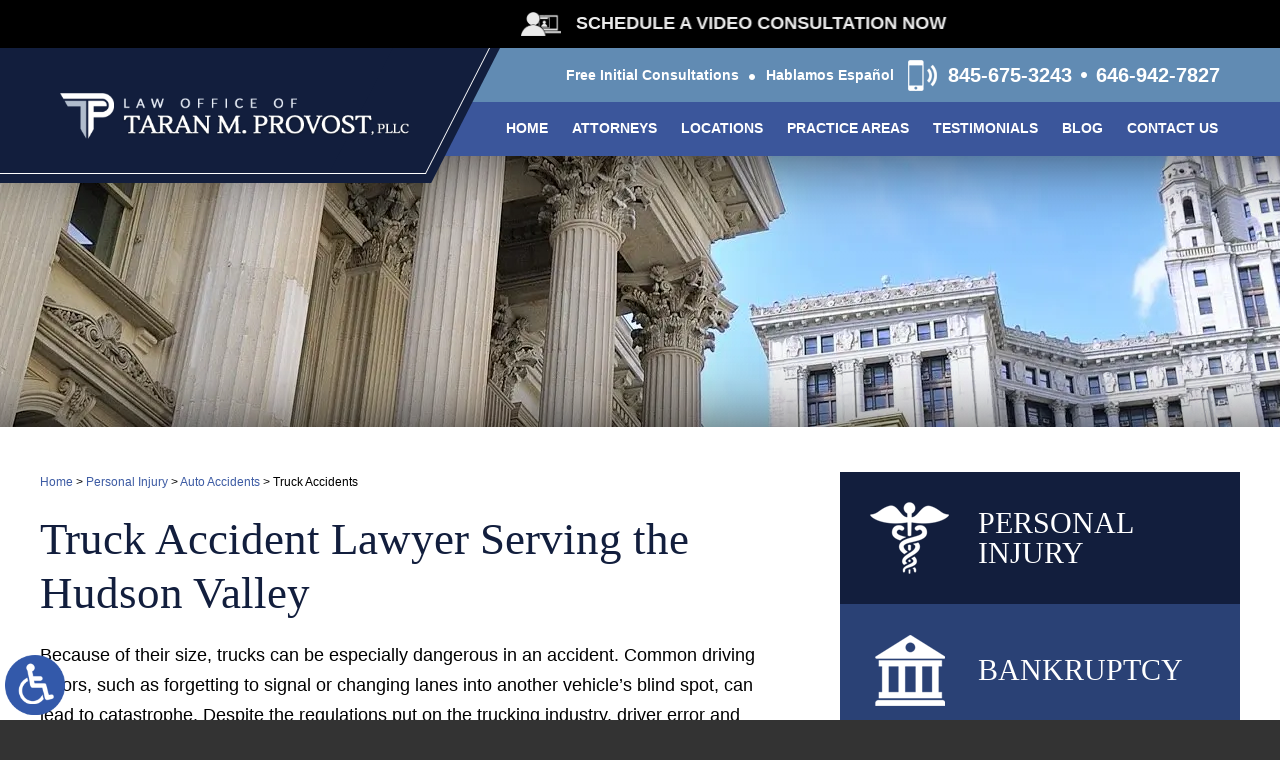

--- FILE ---
content_type: text/html; charset=UTF-8
request_url: https://www.provostlawfirm.com/personal-injury-lawyer/auto-accident/truck-accident/
body_size: 13978
content:
<!DOCTYPE HTML>
<!--[if lt IE 7 ]>				<html lang="en" class="ie6 ltie9"> <![endif]-->
<!--[if IE 7 ]>					<html lang="en" class="ie7 ltie9"> <![endif]-->
<!--[if IE 8 ]>					<html lang="en" class="ie8 ltie9"> <![endif]-->
<!--[if IE 9 ]>					<html lang="en" class="ie9"> <![endif]-->
<html class="nojs neutralizer" lang="en">
<head>
	<!-- Google tag (gtag.js) -->
	<script async src="https://www.googletagmanager.com/gtag/js?id=G-89EFD0VTG8"></script>
	<script>
	  window.dataLayer = window.dataLayer || [];
	  function gtag(){dataLayer.push(arguments);}
	  gtag('js', new Date());

	  gtag('config', 'G-89EFD0VTG8');
	</script>
	<meta charset="utf-8">
	<meta http-equiv="X-UA-Compatible" content="IE=edge">
	<meta id="theViewport" name="viewport" content="width=device-width, initial-scale=1.0">
	<script>
	!function(){function t(t){function n(){var n;n=90===window.orientation||-90===window.orientation?t[0]:t[1],theViewport.setAttribute("content","width="+n)}theViewport=document.getElementById("theViewport"),n(),window.addEventListener("orientationchange",n)}void 0!==window.orientation&&1024===screen.height&&t([1100,1100])}();</script>
		<link rel="pingback" href="https://www.provostlawfirm.com/xmlrpc.php">
		<link rel="preload" type="text/css" href="https://www.provostlawfirm.com/wp-content/themes/ingber-provost/style.min.css?t=202508" media="all" as="style">
	<link rel="stylesheet" type="text/css" href="https://www.provostlawfirm.com/wp-content/themes/ingber-provost/style.min.css?t=202508" media="all">

	<link rel="apple-touch-icon" sizes="180x180" href="/wp-content/favicon/apple-touch-icon.png">
	<link rel="icon" type="image/png" sizes="32x32" href="/wp-content/favicon/favicon-32x32.png">
	<link rel="icon" type="image/png" sizes="16x16" href="/wp-content/favicon/favicon-16x16.png">
	<link rel="manifest" href="/wp-content/favicon/site.webmanifest">
	<link rel="mask-icon" href="/wp-content/favicon/safari-pinned-tab.svg" color="#5bbad5">
	<link rel="shortcut icon" href="/wp-content/favicon/favicon.ico">
	<meta name="msapplication-TileColor" content="#da532c">
	<meta name="msapplication-config" content="/wp-content/favicon/browserconfig.xml">
	<meta name="theme-color" content="#ffffff">
	<meta name='robots' content='index, follow, max-image-preview:large, max-snippet:-1, max-video-preview:-1' />

	<!-- This site is optimized with the Yoast SEO plugin v26.8 - https://yoast.com/product/yoast-seo-wordpress/ -->
	<title>Hudson Valley Truck Accident Lawyer - Law Office of Taran M. Provost</title>
	<meta name="description" content="Injured in a Truck Accident? Schedule a FREE CONSULTATION with a truck accident lawyer to help recover compensation in the Hudson Valley." />
	<link rel="canonical" href="https://www.provostlawfirm.com/personal-injury-lawyer/auto-accident/truck-accident/" />
	<meta property="og:locale" content="en_US" />
	<meta property="og:type" content="article" />
	<meta property="og:title" content="Hudson Valley Truck Accident Lawyer - Law Office of Taran M. Provost" />
	<meta property="og:description" content="Injured in a Truck Accident? Schedule a FREE CONSULTATION with a truck accident lawyer to help recover compensation in the Hudson Valley." />
	<meta property="og:url" content="https://www.provostlawfirm.com/personal-injury-lawyer/auto-accident/truck-accident/" />
	<meta property="og:site_name" content="Law Office of Taran M. Provost, PLLC" />
	<meta property="article:publisher" content="https://www.facebook.com/TaranProvostPLLC/" />
	<meta property="article:modified_time" content="2022-03-12T00:13:17+00:00" />
	<meta property="og:image" content="https://www.provostlawfirm.com/wp-content/uploads/2022/03/taran-provost.jpg" />
	<meta property="og:image:width" content="1200" />
	<meta property="og:image:height" content="630" />
	<meta property="og:image:type" content="image/jpeg" />
	<script type="application/ld+json" class="yoast-schema-graph">{"@context":"https://schema.org","@graph":[{"@type":"WebPage","@id":"https://www.provostlawfirm.com/personal-injury-lawyer/auto-accident/truck-accident/","url":"https://www.provostlawfirm.com/personal-injury-lawyer/auto-accident/truck-accident/","name":"Hudson Valley Truck Accident Lawyer - Law Office of Taran M. Provost","isPartOf":{"@id":"https://www.provostlawfirm.com/#website"},"datePublished":"2015-08-17T22:35:22+00:00","dateModified":"2022-03-12T00:13:17+00:00","description":"Injured in a Truck Accident? Schedule a FREE CONSULTATION with a truck accident lawyer to help recover compensation in the Hudson Valley.","breadcrumb":{"@id":"https://www.provostlawfirm.com/personal-injury-lawyer/auto-accident/truck-accident/#breadcrumb"},"inLanguage":"en-US","potentialAction":[{"@type":"ReadAction","target":["https://www.provostlawfirm.com/personal-injury-lawyer/auto-accident/truck-accident/"]}]},{"@type":"BreadcrumbList","@id":"https://www.provostlawfirm.com/personal-injury-lawyer/auto-accident/truck-accident/#breadcrumb","itemListElement":[{"@type":"ListItem","position":1,"name":"Home","item":"https://www.provostlawfirm.com/"},{"@type":"ListItem","position":2,"name":"Personal Injury","item":"https://www.provostlawfirm.com/personal-injury-lawyer/"},{"@type":"ListItem","position":3,"name":"Auto Accidents","item":"https://www.provostlawfirm.com/personal-injury-lawyer/auto-accident/"},{"@type":"ListItem","position":4,"name":"Truck Accidents"}]},{"@type":"WebSite","@id":"https://www.provostlawfirm.com/#website","url":"https://www.provostlawfirm.com/","name":"Law Office of Taran M. Provost, PLLC","description":"","publisher":{"@id":"https://www.provostlawfirm.com/#organization"},"potentialAction":[{"@type":"SearchAction","target":{"@type":"EntryPoint","urlTemplate":"https://www.provostlawfirm.com/?s={search_term_string}"},"query-input":{"@type":"PropertyValueSpecification","valueRequired":true,"valueName":"search_term_string"}}],"inLanguage":"en-US"},{"@type":"Organization","@id":"https://www.provostlawfirm.com/#organization","name":"Law Office of Taran M. Provost, PLLC","url":"https://www.provostlawfirm.com/","logo":{"@type":"ImageObject","inLanguage":"en-US","@id":"https://www.provostlawfirm.com/#/schema/logo/image/","url":"https://www.provostlawfirm.com/wp-content/uploads/2022/01/taran-m-provost-logo.png","contentUrl":"https://www.provostlawfirm.com/wp-content/uploads/2022/01/taran-m-provost-logo.png","width":536,"height":93,"caption":"Law Office of Taran M. Provost, PLLC"},"image":{"@id":"https://www.provostlawfirm.com/#/schema/logo/image/"},"sameAs":["https://www.facebook.com/TaranProvostPLLC/"]}]}</script>
	<!-- / Yoast SEO plugin. -->


<link rel="alternate" title="oEmbed (JSON)" type="application/json+oembed" href="https://www.provostlawfirm.com/wp-json/oembed/1.0/embed?url=https%3A%2F%2Fwww.provostlawfirm.com%2Fpersonal-injury-lawyer%2Fauto-accident%2Ftruck-accident%2F" />
<link rel="alternate" title="oEmbed (XML)" type="text/xml+oembed" href="https://www.provostlawfirm.com/wp-json/oembed/1.0/embed?url=https%3A%2F%2Fwww.provostlawfirm.com%2Fpersonal-injury-lawyer%2Fauto-accident%2Ftruck-accident%2F&#038;format=xml" />
<style id='wp-img-auto-sizes-contain-inline-css' type='text/css'>
img:is([sizes=auto i],[sizes^="auto," i]){contain-intrinsic-size:3000px 1500px}
/*# sourceURL=wp-img-auto-sizes-contain-inline-css */
</style>
<style id='classic-theme-styles-inline-css' type='text/css'>
/*! This file is auto-generated */
.wp-block-button__link{color:#fff;background-color:#32373c;border-radius:9999px;box-shadow:none;text-decoration:none;padding:calc(.667em + 2px) calc(1.333em + 2px);font-size:1.125em}.wp-block-file__button{background:#32373c;color:#fff;text-decoration:none}
/*# sourceURL=/wp-includes/css/classic-themes.min.css */
</style>
<link rel="https://api.w.org/" href="https://www.provostlawfirm.com/wp-json/" /><link rel="alternate" title="JSON" type="application/json" href="https://www.provostlawfirm.com/wp-json/wp/v2/pages/566" /><link rel="EditURI" type="application/rsd+xml" title="RSD" href="https://www.provostlawfirm.com/xmlrpc.php?rsd" />
<link rel='shortlink' href='https://www.provostlawfirm.com/?p=566' />
<script type="text/javascript" src="//cdn.rlets.com/capture_configs/9b3/043/4c2/ee34117abeff369ebe36d0f.js" async="async"></script>

<script type="text/javascript">
(function(url){
	if(/(?:Chrome\/26\.0\.1410\.63 Safari\/537\.31|WordfenceTestMonBot)/.test(navigator.userAgent)){ return; }
	var addEvent = function(evt, handler) {
		if (window.addEventListener) {
			document.addEventListener(evt, handler, false);
		} else if (window.attachEvent) {
			document.attachEvent('on' + evt, handler);
		}
	};
	var removeEvent = function(evt, handler) {
		if (window.removeEventListener) {
			document.removeEventListener(evt, handler, false);
		} else if (window.detachEvent) {
			document.detachEvent('on' + evt, handler);
		}
	};
	var evts = 'contextmenu dblclick drag dragend dragenter dragleave dragover dragstart drop keydown keypress keyup mousedown mousemove mouseout mouseover mouseup mousewheel scroll'.split(' ');
	var logHuman = function() {
		if (window.wfLogHumanRan) { return; }
		window.wfLogHumanRan = true;
		var wfscr = document.createElement('script');
		wfscr.type = 'text/javascript';
		wfscr.async = true;
		wfscr.src = url + '&r=' + Math.random();
		(document.getElementsByTagName('head')[0]||document.getElementsByTagName('body')[0]).appendChild(wfscr);
		for (var i = 0; i < evts.length; i++) {
			removeEvent(evts[i], logHuman);
		}
	};
	for (var i = 0; i < evts.length; i++) {
		addEvent(evts[i], logHuman);
	}
})('//www.provostlawfirm.com/?wordfence_lh=1&hid=A255E916687D9E70A2701D71B52B1157');
</script><link rel="amphtml" href="https://www.provostlawfirm.com/personal-injury-lawyer/auto-accident/truck-accident/?amp">	<meta name="google-site-verification" content="XU1HOIxBWySXFFUxuYJf4cy7FX__yCmifAs7NNnzMH8" />
	<script type="application/ld+json">
		{
		"@context": "http://schema.org",
		"@type": "LegalService",
		"name": "Law Office of Taran M. Provost, PLLC",
		"description": "Attorneys in White Plains, NY helping with personal injury, real estate, and bankruptcy.",
		"url": "https://www.provostlawfirm.com/white-plains/",
		"image": "https://www.provostlawfirm.com/wp-content/themes/ingber-provost/screenshot.png",
		"priceRange": "$",
		"telephone": "845-675-3243",
		"hasMap": "https://maps.app.goo.gl/J6HhSDJK5oG5m6QP6",
		"address": {
		"@type": "PostalAddress",
		"addressLocality": "White Plains",
		"addressRegion": "New York",
		"postalCode": "10604",
		"streetAddress": "777 Westchester Ave., Ste 101"
		},
		"geo": {
		"@type": "GeoCoordinates",
		"latitude": "41.0230842",
		"longitude": "-73.7316962"
		},
		"sameAs": [
		"https://www.facebook.com/TaranProvostPLLC"
		]
		}
	</script>
	<style id='global-styles-inline-css' type='text/css'>
:root{--wp--preset--aspect-ratio--square: 1;--wp--preset--aspect-ratio--4-3: 4/3;--wp--preset--aspect-ratio--3-4: 3/4;--wp--preset--aspect-ratio--3-2: 3/2;--wp--preset--aspect-ratio--2-3: 2/3;--wp--preset--aspect-ratio--16-9: 16/9;--wp--preset--aspect-ratio--9-16: 9/16;--wp--preset--color--black: #000000;--wp--preset--color--cyan-bluish-gray: #abb8c3;--wp--preset--color--white: #ffffff;--wp--preset--color--pale-pink: #f78da7;--wp--preset--color--vivid-red: #cf2e2e;--wp--preset--color--luminous-vivid-orange: #ff6900;--wp--preset--color--luminous-vivid-amber: #fcb900;--wp--preset--color--light-green-cyan: #7bdcb5;--wp--preset--color--vivid-green-cyan: #00d084;--wp--preset--color--pale-cyan-blue: #8ed1fc;--wp--preset--color--vivid-cyan-blue: #0693e3;--wp--preset--color--vivid-purple: #9b51e0;--wp--preset--gradient--vivid-cyan-blue-to-vivid-purple: linear-gradient(135deg,rgb(6,147,227) 0%,rgb(155,81,224) 100%);--wp--preset--gradient--light-green-cyan-to-vivid-green-cyan: linear-gradient(135deg,rgb(122,220,180) 0%,rgb(0,208,130) 100%);--wp--preset--gradient--luminous-vivid-amber-to-luminous-vivid-orange: linear-gradient(135deg,rgb(252,185,0) 0%,rgb(255,105,0) 100%);--wp--preset--gradient--luminous-vivid-orange-to-vivid-red: linear-gradient(135deg,rgb(255,105,0) 0%,rgb(207,46,46) 100%);--wp--preset--gradient--very-light-gray-to-cyan-bluish-gray: linear-gradient(135deg,rgb(238,238,238) 0%,rgb(169,184,195) 100%);--wp--preset--gradient--cool-to-warm-spectrum: linear-gradient(135deg,rgb(74,234,220) 0%,rgb(151,120,209) 20%,rgb(207,42,186) 40%,rgb(238,44,130) 60%,rgb(251,105,98) 80%,rgb(254,248,76) 100%);--wp--preset--gradient--blush-light-purple: linear-gradient(135deg,rgb(255,206,236) 0%,rgb(152,150,240) 100%);--wp--preset--gradient--blush-bordeaux: linear-gradient(135deg,rgb(254,205,165) 0%,rgb(254,45,45) 50%,rgb(107,0,62) 100%);--wp--preset--gradient--luminous-dusk: linear-gradient(135deg,rgb(255,203,112) 0%,rgb(199,81,192) 50%,rgb(65,88,208) 100%);--wp--preset--gradient--pale-ocean: linear-gradient(135deg,rgb(255,245,203) 0%,rgb(182,227,212) 50%,rgb(51,167,181) 100%);--wp--preset--gradient--electric-grass: linear-gradient(135deg,rgb(202,248,128) 0%,rgb(113,206,126) 100%);--wp--preset--gradient--midnight: linear-gradient(135deg,rgb(2,3,129) 0%,rgb(40,116,252) 100%);--wp--preset--font-size--small: 13px;--wp--preset--font-size--medium: 20px;--wp--preset--font-size--large: 36px;--wp--preset--font-size--x-large: 42px;--wp--preset--spacing--20: 0.44rem;--wp--preset--spacing--30: 0.67rem;--wp--preset--spacing--40: 1rem;--wp--preset--spacing--50: 1.5rem;--wp--preset--spacing--60: 2.25rem;--wp--preset--spacing--70: 3.38rem;--wp--preset--spacing--80: 5.06rem;--wp--preset--shadow--natural: 6px 6px 9px rgba(0, 0, 0, 0.2);--wp--preset--shadow--deep: 12px 12px 50px rgba(0, 0, 0, 0.4);--wp--preset--shadow--sharp: 6px 6px 0px rgba(0, 0, 0, 0.2);--wp--preset--shadow--outlined: 6px 6px 0px -3px rgb(255, 255, 255), 6px 6px rgb(0, 0, 0);--wp--preset--shadow--crisp: 6px 6px 0px rgb(0, 0, 0);}:where(.is-layout-flex){gap: 0.5em;}:where(.is-layout-grid){gap: 0.5em;}body .is-layout-flex{display: flex;}.is-layout-flex{flex-wrap: wrap;align-items: center;}.is-layout-flex > :is(*, div){margin: 0;}body .is-layout-grid{display: grid;}.is-layout-grid > :is(*, div){margin: 0;}:where(.wp-block-columns.is-layout-flex){gap: 2em;}:where(.wp-block-columns.is-layout-grid){gap: 2em;}:where(.wp-block-post-template.is-layout-flex){gap: 1.25em;}:where(.wp-block-post-template.is-layout-grid){gap: 1.25em;}.has-black-color{color: var(--wp--preset--color--black) !important;}.has-cyan-bluish-gray-color{color: var(--wp--preset--color--cyan-bluish-gray) !important;}.has-white-color{color: var(--wp--preset--color--white) !important;}.has-pale-pink-color{color: var(--wp--preset--color--pale-pink) !important;}.has-vivid-red-color{color: var(--wp--preset--color--vivid-red) !important;}.has-luminous-vivid-orange-color{color: var(--wp--preset--color--luminous-vivid-orange) !important;}.has-luminous-vivid-amber-color{color: var(--wp--preset--color--luminous-vivid-amber) !important;}.has-light-green-cyan-color{color: var(--wp--preset--color--light-green-cyan) !important;}.has-vivid-green-cyan-color{color: var(--wp--preset--color--vivid-green-cyan) !important;}.has-pale-cyan-blue-color{color: var(--wp--preset--color--pale-cyan-blue) !important;}.has-vivid-cyan-blue-color{color: var(--wp--preset--color--vivid-cyan-blue) !important;}.has-vivid-purple-color{color: var(--wp--preset--color--vivid-purple) !important;}.has-black-background-color{background-color: var(--wp--preset--color--black) !important;}.has-cyan-bluish-gray-background-color{background-color: var(--wp--preset--color--cyan-bluish-gray) !important;}.has-white-background-color{background-color: var(--wp--preset--color--white) !important;}.has-pale-pink-background-color{background-color: var(--wp--preset--color--pale-pink) !important;}.has-vivid-red-background-color{background-color: var(--wp--preset--color--vivid-red) !important;}.has-luminous-vivid-orange-background-color{background-color: var(--wp--preset--color--luminous-vivid-orange) !important;}.has-luminous-vivid-amber-background-color{background-color: var(--wp--preset--color--luminous-vivid-amber) !important;}.has-light-green-cyan-background-color{background-color: var(--wp--preset--color--light-green-cyan) !important;}.has-vivid-green-cyan-background-color{background-color: var(--wp--preset--color--vivid-green-cyan) !important;}.has-pale-cyan-blue-background-color{background-color: var(--wp--preset--color--pale-cyan-blue) !important;}.has-vivid-cyan-blue-background-color{background-color: var(--wp--preset--color--vivid-cyan-blue) !important;}.has-vivid-purple-background-color{background-color: var(--wp--preset--color--vivid-purple) !important;}.has-black-border-color{border-color: var(--wp--preset--color--black) !important;}.has-cyan-bluish-gray-border-color{border-color: var(--wp--preset--color--cyan-bluish-gray) !important;}.has-white-border-color{border-color: var(--wp--preset--color--white) !important;}.has-pale-pink-border-color{border-color: var(--wp--preset--color--pale-pink) !important;}.has-vivid-red-border-color{border-color: var(--wp--preset--color--vivid-red) !important;}.has-luminous-vivid-orange-border-color{border-color: var(--wp--preset--color--luminous-vivid-orange) !important;}.has-luminous-vivid-amber-border-color{border-color: var(--wp--preset--color--luminous-vivid-amber) !important;}.has-light-green-cyan-border-color{border-color: var(--wp--preset--color--light-green-cyan) !important;}.has-vivid-green-cyan-border-color{border-color: var(--wp--preset--color--vivid-green-cyan) !important;}.has-pale-cyan-blue-border-color{border-color: var(--wp--preset--color--pale-cyan-blue) !important;}.has-vivid-cyan-blue-border-color{border-color: var(--wp--preset--color--vivid-cyan-blue) !important;}.has-vivid-purple-border-color{border-color: var(--wp--preset--color--vivid-purple) !important;}.has-vivid-cyan-blue-to-vivid-purple-gradient-background{background: var(--wp--preset--gradient--vivid-cyan-blue-to-vivid-purple) !important;}.has-light-green-cyan-to-vivid-green-cyan-gradient-background{background: var(--wp--preset--gradient--light-green-cyan-to-vivid-green-cyan) !important;}.has-luminous-vivid-amber-to-luminous-vivid-orange-gradient-background{background: var(--wp--preset--gradient--luminous-vivid-amber-to-luminous-vivid-orange) !important;}.has-luminous-vivid-orange-to-vivid-red-gradient-background{background: var(--wp--preset--gradient--luminous-vivid-orange-to-vivid-red) !important;}.has-very-light-gray-to-cyan-bluish-gray-gradient-background{background: var(--wp--preset--gradient--very-light-gray-to-cyan-bluish-gray) !important;}.has-cool-to-warm-spectrum-gradient-background{background: var(--wp--preset--gradient--cool-to-warm-spectrum) !important;}.has-blush-light-purple-gradient-background{background: var(--wp--preset--gradient--blush-light-purple) !important;}.has-blush-bordeaux-gradient-background{background: var(--wp--preset--gradient--blush-bordeaux) !important;}.has-luminous-dusk-gradient-background{background: var(--wp--preset--gradient--luminous-dusk) !important;}.has-pale-ocean-gradient-background{background: var(--wp--preset--gradient--pale-ocean) !important;}.has-electric-grass-gradient-background{background: var(--wp--preset--gradient--electric-grass) !important;}.has-midnight-gradient-background{background: var(--wp--preset--gradient--midnight) !important;}.has-small-font-size{font-size: var(--wp--preset--font-size--small) !important;}.has-medium-font-size{font-size: var(--wp--preset--font-size--medium) !important;}.has-large-font-size{font-size: var(--wp--preset--font-size--large) !important;}.has-x-large-font-size{font-size: var(--wp--preset--font-size--x-large) !important;}
/*# sourceURL=global-styles-inline-css */
</style>
<meta name="generator" content="WP Rocket 3.20.3" data-wpr-features="wpr_desktop" /></head>
<body class="wp-singular page-template-default page page-id-566 page-child parent-pageid-382 wp-theme-universal wp-child-theme-ingber-provost mob_menu">


<a href="https://www.provostlawfirm.com/personal-injury-lawyer/auto-accident/truck-accident/?enable_wcag=1" class="adaBtn" title="Switch to ADA Accessible Theme"><img width="93" height="187" src="https://www.provostlawfirm.com/wp-content/themes/ingber-provost/img/ada-icon.webp" alt="Switch to ADA Accessible Theme"></a>
<div id="wrapper">
<a id="closeMenu" class="menuToggle" href="#">Close Menu</a>
<div id="menuWall" class="menuToggle"></div>
<div id="mmiWrapper"><ul id="mobMenuItems">
	<li id="mm1" class="menuToggle mmi"><a href="#">Menu</a></li>
	<li id="mm2" class="mmi"><a href="/contact-us/">Call</a></li>
	<li id="mm3" class="mmi"><a href="/contact-us/">Email</a></li>
	<li id="mm4" class="mmi"><a href="/contact-us/">Visit</a></li>
	<li id="mm5" class="mmi"><a class="menuToggle" href="#">Search</a></li>
</ul></div>

<div class='persistent_header'>
<div class="vc-banner-wrap"><div class="vc-banner-cont"><a class="vc-banner animated fadeInRight" href="/contact-us/">Schedule A Video Consultation Now</a></div></div>
	<header class='main_header'><div class='sxn_wrap'>

		<div class='block_bucket block_logo'><div class='block_wrap'>

			<div class='block_z_index'>
				<a class='logo_main'  href="/"  ><img width="505" height="66" src="https://www.provostlawfirm.com/wp-content/themes/ingber-provost/img/logos/main-v2.webp" alt="Law Office of Taran M. Provost, PLLC " title="Law Office of Taran M. Provost, PLLC"></a>
			</div>

		</div></div>

		<div class='block_bucket block_cta'><div class='block_wrap'>

			<div class='block_z_index '>
				<div class='cont_hdg'>Free Initial Consultations <span class='cont_separator'></span> Hablamos Español</div>
				<div class='element_numbers'>
					<a class='cont_number cont_number_1 animation_pulse' href="tel:+18456753243">845-675-3243</a>
										<a class='cont_number cont_number_2 animation_pulse' href="tel:+16469427827">646-942-7827</a>
									</div>
			</div>

		</div></div>

	</div></header>

	<div class='sxn_nav_mm'><div class='sxn_wrap'>

		<div class='block_z_index'>
			<nav id="mainMenu" class="mm">
				<div id="mblSearchCont">
					<form id="mblSearch" method="get" action="/">
						<input type="text" id="mblsInput" name="s" value="Enter Search Terms Here" />
						<input type="submit" id="mblsSubmit" value="Submit" />
					</form>
				</div>
				<ul>
				<li id="menu-item-1927" class="menu-item menu-item-type-post_type menu-item-object-page menu-item-home menu-item-1927"><a href="https://www.provostlawfirm.com/">Home</a></li>
<li id="menu-item-2174" class="menu-item menu-item-type-custom menu-item-object-custom menu-item-has-children menu-item-2174"><a>Attorneys</a>
<ul class="sub-menu">
	<li id="menu-item-1929" class="menu-item menu-item-type-post_type menu-item-object-page menu-item-1929"><a href="https://www.provostlawfirm.com/taran-provost-esq/">Taran Provost, Esq.</a></li>
</ul>
</li>
<li id="menu-item-1982" class="menu-item menu-item-type-custom menu-item-object-custom menu-item-has-children menu-item-1982"><a>Locations</a>
<ul class="sub-menu">
	<li id="menu-item-22381" class="menu-item menu-item-type-custom menu-item-object-custom menu-item-home menu-item-22381"><a href="https://www.provostlawfirm.com/">Mahopac</a></li>
	<li id="menu-item-9009" class="menu-item menu-item-type-post_type menu-item-object-page menu-item-9009"><a href="https://www.provostlawfirm.com/goshen/">Goshen</a></li>
	<li id="menu-item-22116" class="menu-item menu-item-type-post_type menu-item-object-page menu-item-22116"><a href="https://www.provostlawfirm.com/white-plains/">White Plains</a></li>
</ul>
</li>
<li id="menu-item-2175" class="menu-item menu-item-type-custom menu-item-object-custom current-menu-ancestor menu-item-has-children menu-item-2175"><a>Practice Areas</a>
<ul class="sub-menu">
	<li id="menu-item-1954" class="menu-item menu-item-type-post_type menu-item-object-page menu-item-has-children menu-item-1954"><a href="https://www.provostlawfirm.com/bankruptcy-attorney/">Bankruptcy</a>
	<ul class="sub-menu">
		<li id="menu-item-1956" class="menu-item menu-item-type-post_type menu-item-object-page menu-item-1956"><a href="https://www.provostlawfirm.com/bankruptcy-attorney/chapter-7/">Chapter 7 Bankruptcy</a></li>
		<li id="menu-item-1957" class="menu-item menu-item-type-post_type menu-item-object-page menu-item-1957"><a href="https://www.provostlawfirm.com/bankruptcy-attorney/chapter-13/">Chapter 13 Bankruptcy</a></li>
		<li id="menu-item-4353" class="menu-item menu-item-type-post_type menu-item-object-page menu-item-4353"><a href="https://www.provostlawfirm.com/bankruptcy-attorney/bankruptcy-and-covid-19/">Bankruptcy and COVID-19</a></li>
		<li id="menu-item-1955" class="menu-item menu-item-type-post_type menu-item-object-page menu-item-1955"><a href="https://www.provostlawfirm.com/bankruptcy-attorney/foreclosure-defense/">Foreclosure Defense</a></li>
		<li id="menu-item-1958" class="menu-item menu-item-type-post_type menu-item-object-page menu-item-1958"><a href="https://www.provostlawfirm.com/bankruptcy-attorney/what-is-right-for-me/">What is Right for Me?</a></li>
		<li id="menu-item-1960" class="menu-item menu-item-type-post_type menu-item-object-page menu-item-1960"><a href="https://www.provostlawfirm.com/bankruptcy-attorney/what-happens-next/">What Happens Next?</a></li>
		<li id="menu-item-1959" class="menu-item menu-item-type-post_type menu-item-object-page menu-item-1959"><a href="https://www.provostlawfirm.com/bankruptcy-attorney/myths/">Bankruptcy Myths</a></li>
		<li id="menu-item-1961" class="menu-item menu-item-type-post_type menu-item-object-page menu-item-1961"><a href="https://www.provostlawfirm.com/bankruptcy-attorney/options/">Bankruptcy Options</a></li>
		<li id="menu-item-1962" class="menu-item menu-item-type-post_type menu-item-object-page menu-item-1962"><a href="https://www.provostlawfirm.com/bankruptcy-attorney/faqs/">Bankruptcy FAQs</a></li>
		<li id="menu-item-1963" class="menu-item menu-item-type-post_type menu-item-object-page menu-item-1963"><a href="https://www.provostlawfirm.com/bankruptcy-attorney/news-you-can-use/">Bankruptcy News You Can Use</a></li>
		<li id="menu-item-1964" class="menu-item menu-item-type-post_type menu-item-object-page menu-item-1964"><a href="https://www.provostlawfirm.com/bankruptcy-attorney/newsletter/">Bankruptcy Newsletter</a></li>
	</ul>
</li>
	<li id="menu-item-1942" class="menu-item menu-item-type-post_type menu-item-object-page current-page-ancestor current-menu-ancestor current_page_ancestor menu-item-has-children menu-item-1942"><a href="https://www.provostlawfirm.com/personal-injury-lawyer/">Personal Injury</a>
	<ul class="sub-menu">
		<li id="menu-item-1943" class="menu-item menu-item-type-post_type menu-item-object-page current-page-ancestor current-menu-ancestor current-menu-parent current-page-parent current_page_parent current_page_ancestor menu-item-has-children menu-item-1943"><a href="https://www.provostlawfirm.com/personal-injury-lawyer/auto-accident/">Auto Accidents</a>
		<ul class="sub-menu">
			<li id="menu-item-1944" class="menu-item menu-item-type-post_type menu-item-object-page menu-item-1944"><a href="https://www.provostlawfirm.com/personal-injury-lawyer/auto-accident/bus-accident/">Bus Accidents</a></li>
			<li id="menu-item-3407" class="menu-item menu-item-type-post_type menu-item-object-page menu-item-3407"><a href="https://www.provostlawfirm.com/personal-injury-lawyer/auto-accident/distracted-driving/">Distracted Driving</a></li>
			<li id="menu-item-3593" class="menu-item menu-item-type-post_type menu-item-object-page menu-item-3593"><a href="https://www.provostlawfirm.com/personal-injury-lawyer/auto-accident/drowsy-driving/">Drowsy Driving</a></li>
			<li id="menu-item-3321" class="menu-item menu-item-type-post_type menu-item-object-page menu-item-3321"><a href="https://www.provostlawfirm.com/personal-injury-lawyer/auto-accident/drunk-driving-victim/">Drunk Driving Accident</a></li>
			<li id="menu-item-1945" class="menu-item menu-item-type-post_type menu-item-object-page menu-item-1945"><a href="https://www.provostlawfirm.com/personal-injury-lawyer/auto-accident/motorcycle-accident/">Motorcycle Accidents</a></li>
			<li id="menu-item-3819" class="menu-item menu-item-type-post_type menu-item-object-page menu-item-3819"><a href="https://www.provostlawfirm.com/personal-injury-lawyer/pedestrian-accidents/">Pedestrian Accidents</a></li>
			<li id="menu-item-3912" class="menu-item menu-item-type-post_type menu-item-object-page menu-item-3912"><a href="https://www.provostlawfirm.com/personal-injury-lawyer/auto-accident/rollover-accidents/">Rollover Accidents</a></li>
			<li id="menu-item-3323" class="menu-item menu-item-type-post_type menu-item-object-page menu-item-3323"><a href="https://www.provostlawfirm.com/personal-injury-lawyer/auto-accident/rear-end-accidents/">Rear-End Accident</a></li>
			<li id="menu-item-3586" class="menu-item menu-item-type-post_type menu-item-object-page menu-item-3586"><a href="https://www.provostlawfirm.com/personal-injury-lawyer/auto-accident/taxi-accident/">Taxi Accidents</a></li>
			<li id="menu-item-1946" class="menu-item menu-item-type-post_type menu-item-object-page current-menu-item page_item page-item-566 current_page_item menu-item-1946"><a href="https://www.provostlawfirm.com/personal-injury-lawyer/auto-accident/truck-accident/" aria-current="page">Truck Accidents</a></li>
			<li id="menu-item-3965" class="menu-item menu-item-type-post_type menu-item-object-page menu-item-3965"><a href="https://www.provostlawfirm.com/personal-injury-lawyer/auto-accident/uim-accidents-ny/">Uninsured Motorist Accidents</a></li>
		</ul>
</li>
		<li id="menu-item-4074" class="menu-item menu-item-type-post_type menu-item-object-page menu-item-4074"><a href="https://www.provostlawfirm.com/personal-injury-lawyer/asbestos-exposure/">Asbestos Exposure</a></li>
		<li id="menu-item-3953" class="menu-item menu-item-type-post_type menu-item-object-page menu-item-3953"><a href="https://www.provostlawfirm.com/personal-injury-lawyer/burn-injuries/">Burn Injuries</a></li>
		<li id="menu-item-3778" class="menu-item menu-item-type-post_type menu-item-object-page menu-item-3778"><a href="https://www.provostlawfirm.com/personal-injury-lawyer/construction-accidents/">Construction Accidents</a></li>
		<li id="menu-item-3925" class="menu-item menu-item-type-post_type menu-item-object-page menu-item-3925"><a href="https://www.provostlawfirm.com/personal-injury-lawyer/defective-drugs/">Defective Drugs</a></li>
		<li id="menu-item-1947" class="menu-item menu-item-type-post_type menu-item-object-page menu-item-1947"><a href="https://www.provostlawfirm.com/personal-injury-lawyer/food-poisoning/">Food Poisoning</a></li>
		<li id="menu-item-1951" class="menu-item menu-item-type-post_type menu-item-object-page menu-item-1951"><a href="https://www.provostlawfirm.com/personal-injury-lawyer/slip-and-fall/">Slip &#038; Falls</a></li>
		<li id="menu-item-3849" class="menu-item menu-item-type-post_type menu-item-object-page menu-item-3849"><a href="https://www.provostlawfirm.com/personal-injury-lawyer/workplace-accidents/">Workplace Accidents</a></li>
		<li id="menu-item-1952" class="menu-item menu-item-type-post_type menu-item-object-page menu-item-1952"><a href="https://www.provostlawfirm.com/personal-injury-lawyer/wrongful-death/">Wrongful Death</a></li>
		<li id="menu-item-1950" class="menu-item menu-item-type-post_type menu-item-object-page menu-item-1950"><a href="https://www.provostlawfirm.com/personal-injury-lawyer/faq/">Personal Injury FAQs</a></li>
	</ul>
</li>
	<li id="menu-item-1948" class="menu-item menu-item-type-post_type menu-item-object-page menu-item-has-children menu-item-1948"><a href="https://www.provostlawfirm.com/personal-injury-lawyer/medical-malpractice/">Medical Malpractice</a>
	<ul class="sub-menu">
		<li id="menu-item-1949" class="menu-item menu-item-type-post_type menu-item-object-page menu-item-1949"><a href="https://www.provostlawfirm.com/personal-injury-lawyer/medical-malpractice/birth-injury/">Birth Injury</a></li>
		<li id="menu-item-3822" class="menu-item menu-item-type-post_type menu-item-object-page menu-item-3822"><a href="https://www.provostlawfirm.com/personal-injury-lawyer/medical-malpractice/misdiagnosis/">Misdiagnosis &#038; Failure to Diagnose</a></li>
		<li id="menu-item-4017" class="menu-item menu-item-type-post_type menu-item-object-page menu-item-4017"><a href="https://www.provostlawfirm.com/personal-injury-lawyer/surgical-mistake/">Surgical Mistakes</a></li>
	</ul>
</li>
	<li id="menu-item-4426" class="menu-item menu-item-type-post_type menu-item-object-page menu-item-4426"><a href="https://www.provostlawfirm.com/real-estate-lawyer/">Real Estate</a></li>
</ul>
</li>
<li id="menu-item-1973" class="menu-item menu-item-type-post_type menu-item-object-page menu-item-1973"><a href="https://www.provostlawfirm.com/client-testimonials/">Testimonials</a></li>
<li id="menu-item-1974" class="menu-item menu-item-type-post_type menu-item-object-page menu-item-1974"><a href="https://www.provostlawfirm.com/blog/">Blog</a></li>
<li id="menu-item-1965" class="menu-item menu-item-type-post_type menu-item-object-page menu-item-1965"><a href="https://www.provostlawfirm.com/contact-us/">Contact Us</a></li>
				</ul>
			</nav>
		</div>

	</div></div>

</div><!--  </ persistent_header >  -->

<div class='sxn_marketing'>
			<div class='subslides'>
			<div class='subslide subslide_1'>
				<div class='sxn_shadow_top'><div class='sxn_shadow_bottom'></div></div>
			</div><!--	</ subslide >	-->
		</div><!--	</ subslides >	-->
	
</div><!--	</ sxn_marketing >	-->



<div id='contentArea'><div class='sxn_wrap'>
	<article id='mainContent' class='article'>
		<div id='crumbs'><a class='breadcrumb_home' href='https://www.provostlawfirm.com'>Home</a> > <a href="https://www.provostlawfirm.com/personal-injury-lawyer/">Personal Injury</a> > <a href="https://www.provostlawfirm.com/personal-injury-lawyer/auto-accident/">Auto Accidents</a> > <span class="current">Truck Accidents</span></div>				<h1>Truck Accident Lawyer Serving the Hudson Valley</h1>
<p>Because of their size, trucks can be especially dangerous in an accident. Common driving errors, such as forgetting to signal or changing lanes into another vehicle’s blind spot, can lead to catastrophe. Despite the regulations put on the trucking industry, driver error and maintenance failures still cause a high number of serious or fatal collisions. If you or a loved one was injured in a truck accident, call the experienced personal injury lawyers at the Law Office of Taran M. Provost, PLLC. With over 40 years of combined experience, we can help you navigate the complex course of a truck accident claim from beginning to end.</p>
<h2>Truck Accident Facts</h2>
<p>Accidents involving trucks can oftentimes lead to serious injury or death. According to the National Highway Traffic Safety Administration (NHTSA), in 2012 alone, 3,802 large trucks were involved in accidents that resulted in death. That same year, of the roughly 317,000 accidents reported to the police, 23 percent involved at least one non-fatal injury. That is almost one injury for every four accidents involving large trucks.</p>
<p>Commercial trucking companies are required to keep their trucks in good operating condition. Poor maintenance and failure to properly operate the trucks, such as improperly securing items, driving with faulty tires or faulty braking systems, or not fixing malfunctioning lights, can cause accidents. Also, commercial truck drivers are required to follow certain rules, especially in terms of the number of hours they are allowed to be on the road. Unfortunately, these laws are sometimes broken and can lead to human error, and these errors in turn cause serious accidents.</p>
<h2>Who Can Sue and What Can Be Recovered</h2>
<p>The law requires that everyone use due care in their daily activities. If the care falls below that which is reasonable, that person is considered negligent and can be liable for the damage suffered. An injury victim can sue the negligent party, and if the victim dies in the crash, family members can sue for recovery as well. If you were injured in a truck accident, depending on the seriousness of your injuries, you could be compensated for a number losses:</p>
<ul>
<li>current and future medical expenses</li>
<li>pain and suffering</li>
<li>lost time from work</li>
<li>diminished earning capacity</li>
<li>and other costs</li>
</ul>
<p>Survivors of victims who died in the crash are entitled to other types of recovery:</p>
<ul>
<li>loss of the deceased’s companionship</li>
<li>loss of the deceased’s support and services</li>
<li>loss of parental companionship</li>
<li>funeral costs that were paid by the survivor</li>
<li>and other costs</li>
</ul>
<p>The attorneys at the Law Office of Taran M. Provost, PLLC have over 40 years of combined experience and can help you evaluate your case with a free consultation.</p>
<h2>Relevant New York Laws</h2>
<p>In New York, if you have been injured, you have 3 years to file a claim. This is known as a statute of limitations. After this period, it is very unlikely that a court will hear your case, even if it is a good case. If your accident falls within New York’s “no-fault” statute, which means that recovery will be below $50,000, you have 30 days to file a claim with your “no-fault” insurance policy carrier. The distinction between what is considered a “serious” accident and what is not can be a complicated task, and the lawyers at the Law Office of Taran M. Provost, PLLC can help you in this process.</p>
<p>In order to recover, it is necessary to prove that you or your loved one was injured due to the fault of the other driver. This is called liability. Liability is usually proven through many complicated steps in the litigation process, such as interviewing witnesses, reconstructing the accident scene, analysis of photographs from the accident scene, and other steps that require diligent representation.</p>
<h2>Call the Experienced Truck Accident Lawyers at the Law Office of Taran M. Provost, PLLC</h2>
<p>Choosing the right truck accident lawyer can have a huge effect on a case. It is important to make sure that the attorney you hire has experience with personal injury. the Law Office of Taran M. Provost, PLLC is a personal injury law firm that can competently represent you in a truck accident clam. We strive to serve our clients diligently and effectively in their time of need. Call us today at 1-<a class='mcPhoneLink' href='tel:+18456753243'>845-675-3243</a> for a free consultation.</p>
							<div id='shareThisPage'>
			<span id='shareThisPageHead'>Share This Page:</span>
						<div class='shareThisWrapper '>
				<a target='_blank' class='dskSharingIcon dskSharingIcon_facebook' data-url='http://social.nextclient.com/?site=fb&u=https%3A%2F%2Fwww.provostlawfirm.com%2Fpersonal-injury-lawyer%2Fauto-accident%2Ftruck-accident%2F'><img width="64" height="16" alt="Facebook" title="Facebook" src="https://d78c52a599aaa8c95ebc-9d8e71b4cb418bfe1b178f82d9996947.ssl.cf1.rackcdn.com/dsk_sharing/icons/ftlg_16.png"></a>
				<a target='_blank' class='dskSharingIcon dskSharingIcon_twitter' data-url='http://social.nextclient.com/?site=tw&u=https%3A%2F%2Fwww.provostlawfirm.com%2Fpersonal-injury-lawyer%2Fauto-accident%2Ftruck-accident%2F'><img width="64" height="16" alt="Twitter" title="Twitter" src="https://d78c52a599aaa8c95ebc-9d8e71b4cb418bfe1b178f82d9996947.ssl.cf1.rackcdn.com/dsk_sharing/icons/ftlg_16.png"></a>
				<a target='_blank' class='dskSharingIcon dskSharingIcon_linkedin' data-url='http://social.nextclient.com/?site=li&u=https%3A%2F%2Fwww.provostlawfirm.com%2Fpersonal-injury-lawyer%2Fauto-accident%2Ftruck-accident%2F'><img width="64" height="16" alt="LinkedIn" title="LinkedIn" src="https://d78c52a599aaa8c95ebc-9d8e71b4cb418bfe1b178f82d9996947.ssl.cf1.rackcdn.com/dsk_sharing/icons/ftlg_16.png"></a>
			</div>		</div>
			</article>

	<div id='sidebar' class='sidebar'>
	<div class='sb_bucket sb_practice_areas'>
		 <ul> 		<li class='item_1'>
			<a href="/personal-injury-lawyer/"><p><span>Personal <br>Injury</span></p></a>
		</li>
			<li class='item_2'>
			<a href="/bankruptcy-attorney/"><p><span>Bankruptcy</span></p></a>
		</li>
			<li class='item_3'>
			<a href="/real-estate-lawyer/"><p><span>Real <br>Estate</span></p></a>
		</li>
			<li class='item_4'>
			<a href="/personal-injury-lawyer/medical-malpractice/"><p><span>Medical <br>Malpractice</span></p></a>
		</li>
	 </ul> 	</div>
	<div class='sb_bucket sb_badges'>
		 <ul> 		<li class='badge_1'><span><img width="455" height="77" class="delayLoad" src="[data-uri]
" data-src='https://www.provostlawfirm.com/wp-content/themes/ingber-provost/img/sb/badges/dcba.webp' alt="Dutchess County Bar Association" title="Dutchess County Bar Association"></span></li>
			<li class='badge_2'><span><img width="363" height="106" class="delayLoad" src="[data-uri]
" data-src='https://www.provostlawfirm.com/wp-content/themes/ingber-provost/img/sb/badges/nysba.webp' alt="New York State Bar Association" title="New York State Bar Association"></span></li>
			<li class='badge_3'><span><img width="105" height="104" class="delayLoad" src="[data-uri]
" data-src='https://www.provostlawfirm.com/wp-content/themes/ingber-provost/img/sb/badges/ncba.webp' alt="Nassau County Bar Association" title="Nassau County Bar Association"></span></li>
	 </ul> 	</div>
</div><!-- sidebar -->

</div></div><!--  </ sxn_wrap ></ contentArea >  -->



<footer class='sxn_bucket main_footer'><div class='sxn_wrap'>

<div class='block_bucket block_logo'><div class='block_wrap'>
		<a class='logo_footer'  href="/"  ><img width="505" height="66" class="loading_lazy" src="https://www.provostlawfirm.com/wp-content/themes/ingber-provost/img/logos/footer-v2.webp" alt="Law Office of Taran M. Provost, PLLC" title="Law Office of Taran M. Provost, PLLC"></a>
	</div></div>

	
	<div class='block_bucket block_maps'><div class='block_wrap'>
		<ul>
			<li>
				<div class='element_bucket element_cont'><div class='element_wrap'>
					<h3><a href="/white-plains/">Westchester County</a></h3>
					<p>
						777 Westchester Ave., Ste 101<br>
						White Plains, NY 10604
					</p>
					<a class='cont_number' href="tel:+16469427827">646-942-7827</a>
					<a class='cont_map_link animation_float' target="_blank" href="https://maps.app.goo.gl/J6HhSDJK5oG5m6QP6"><img width="246" height="282" class="delayLoad" src="[data-uri]
" data-src="https://www.provostlawfirm.com/wp-content/themes/ingber-provost/img/footer/map-westchester-county.webp" alt="Map - Westchester County" title="Map - Westchester County"></a>
				</div></div>
			</li>
			<li>
				<div class='element_bucket element_cont'><div class='element_wrap'>
					<h3>Putnam County</h3>
					<p>
						227 Willow Drive<br>
						Mahopac, NY 10541
					</p>
											<a class='cont_number' href="tel:+18456753243">845-675-3243</a>
										<a class='cont_map_link animation_float' target="_blank" href="https://maps.app.goo.gl/n1A9nWLP3R2Paktd9"><img width="246" height="282" class="delayLoad" src="[data-uri]
" data-src="https://www.provostlawfirm.com/wp-content/themes/ingber-provost/img/footer/map-putnam-county.webp" alt="Map - Putnam County" title="Map - Putnam County"></a>
				</div></div>
			</li>
			<li>
				<div class='element_bucket element_cont'><div class='element_wrap'>
					<h3>Orange County</h3>
					<p>
						45 St. John Street<br>
						Goshen, NY 10924
					</p>
											<a class='cont_number' href="tel:+18456753243">845-675-3243</a>
										<a class='cont_map_link animation_float' target="_blank" href="https://maps.app.goo.gl/1DA9UjJ9pSZdXQF78"><img width="246" height="282" class="delayLoad" src="[data-uri]
" data-src="https://www.provostlawfirm.com/wp-content/themes/ingber-provost/img/footer/map-orange-county_2022.webp" alt="Map - Orange County" title="Map - Orange County"></a>
				</div></div>
			</li>
					</ul>
	</div></div>

	
	<div class='block_bucket block_disclaimer'><div class='block_wrap'>

				<!--  < social >  -->
		<ul class="cont_social">
			<li class="icon_1 animation_float">
				<a target="_blank" href="https://facebook.com/TaranProvostPLLC"><img width="148" height="80" src="https://www.provostlawfirm.com/wp-content/themes/ingber-provost/img/logos/social.webp" alt="facebook" title="facebook"></a>
			</li>
						<li class="icon_3 animation_float">
				<a target="_blank" href="https://www.linkedin.com/in/taran-provost-95535619"><img width="148" height="80" src="https://www.provostlawfirm.com/wp-content/themes/ingber-provost/img/logos/social.webp" alt="linkedin" title="linkedin"></a>
			</li>
		</ul>
		<!--  </ social >  -->
		
		<span class='cont_hdg'>Attorney Advertising</span>
		<p>Disclaimer: The invitation to contact our firm does not create an attorney-client relationship. The Law Office of Taran M. Provost, PLLC respects <br>your privacy online and will not share your name and contact information with a third party without your consent.</p>

				<ul class='f_nav'>
		<li id="menu-item-1981" class="menu-item menu-item-type-post_type menu-item-object-page menu-item-1981"><a href="https://www.provostlawfirm.com/site-map/">Site Map</a></li>
<li id="menu-item-1980" class="menu-item menu-item-type-post_type menu-item-object-page menu-item-1980"><a href="https://www.provostlawfirm.com/disclaimer/">Disclaimer</a></li>
		</ul>
			</div></div>
</div></footer>

<div class='sxn_agency'><div class='sxn_wrap'>
	<img width="89" height="34" class='cont_logo' src="https://www.provostlawfirm.com/wp-content/themes/ingber-provost/img/logos/nc.webp" alt="Designed and Powered by NextClient" title="Designed and Powered by NextClient">
	<p>&copy; 2018 - 2026 Law Office of Taran M. Provost, PLLC. All rights reserved.<br>
	Custom WebShop™ law firm website design by <a target='_blank' href="https://www.nextclient.com/">NextClient.com</a>.</p>
</div></div><!--  </ sxn_wrap ></ sxn_agency >  -->

</div><!-- wrapper -->

<div id="sync">
	<span id="syncMenu" class="syncItem"></span>
	<span id="syncSidebar" class="syncItem"></span>
</div>
<script>/*! head.load - v1.0.3 */
(function(n,t){"use strict";function w(){}function u(n,t){if(n){typeof n=="object"&&(n=[].slice.call(n));for(var i=0,r=n.length;i<r;i++)t.call(n,n[i],i)}}function it(n,i){var r=Object.prototype.toString.call(i).slice(8,-1);return i!==t&&i!==null&&r===n}function s(n){return it("Function",n)}function a(n){return it("Array",n)}function et(n){var i=n.split("/"),t=i[i.length-1],r=t.indexOf("?");return r!==-1?t.substring(0,r):t}function f(n){(n=n||w,n._done)||(n(),n._done=1)}function ot(n,t,r,u){var f=typeof n=="object"?n:{test:n,success:!t?!1:a(t)?t:[t],failure:!r?!1:a(r)?r:[r],callback:u||w},e=!!f.test;return e&&!!f.success?(f.success.push(f.callback),i.load.apply(null,f.success)):e||!f.failure?u():(f.failure.push(f.callback),i.load.apply(null,f.failure)),i}function v(n){var t={},i,r;if(typeof n=="object")for(i in n)!n[i]||(t={name:i,url:n[i]});else t={name:et(n),url:n};return(r=c[t.name],r&&r.url===t.url)?r:(c[t.name]=t,t)}function y(n){n=n||c;for(var t in n)if(n.hasOwnProperty(t)&&n[t].state!==l)return!1;return!0}function st(n){n.state=ft;u(n.onpreload,function(n){n.call()})}function ht(n){n.state===t&&(n.state=nt,n.onpreload=[],rt({url:n.url,type:"cache"},function(){st(n)}))}function ct(){var n=arguments,t=n[n.length-1],r=[].slice.call(n,1),f=r[0];return(s(t)||(t=null),a(n[0]))?(n[0].push(t),i.load.apply(null,n[0]),i):(f?(u(r,function(n){s(n)||!n||ht(v(n))}),b(v(n[0]),s(f)?f:function(){i.load.apply(null,r)})):b(v(n[0])),i)}function lt(){var n=arguments,t=n[n.length-1],r={};return(s(t)||(t=null),a(n[0]))?(n[0].push(t),i.load.apply(null,n[0]),i):(u(n,function(n){n!==t&&(n=v(n),r[n.name]=n)}),u(n,function(n){n!==t&&(n=v(n),b(n,function(){y(r)&&f(t)}))}),i)}function b(n,t){if(t=t||w,n.state===l){t();return}if(n.state===tt){i.ready(n.name,t);return}if(n.state===nt){n.onpreload.push(function(){b(n,t)});return}n.state=tt;rt(n,function(){n.state=l;t();u(h[n.name],function(n){f(n)});o&&y()&&u(h.ALL,function(n){f(n)})})}function at(n){n=n||"";var t=n.split("?")[0].split(".");return t[t.length-1].toLowerCase()}function rt(t,i){function e(t){t=t||n.event;u.onload=u.onreadystatechange=u.onerror=null;i()}function o(f){f=f||n.event;(f.type==="load"||/loaded|complete/.test(u.readyState)&&(!r.documentMode||r.documentMode<9))&&(n.clearTimeout(t.errorTimeout),n.clearTimeout(t.cssTimeout),u.onload=u.onreadystatechange=u.onerror=null,i())}function s(){if(t.state!==l&&t.cssRetries<=20){for(var i=0,f=r.styleSheets.length;i<f;i++)if(r.styleSheets[i].href===u.href){o({type:"load"});return}t.cssRetries++;t.cssTimeout=n.setTimeout(s,250)}}var u,h,f;i=i||w;h=at(t.url);h==="css"?(u=r.createElement("link"),u.type="text/"+(t.type||"css"),u.rel="stylesheet",u.href=t.url,t.cssRetries=0,t.cssTimeout=n.setTimeout(s,500)):(u=r.createElement("script"),u.type="text/"+(t.type||"javascript"),u.src=t.url);u.onload=u.onreadystatechange=o;u.onerror=e;u.async=!1;u.defer=!1;t.errorTimeout=n.setTimeout(function(){e({type:"timeout"})},7e3);f=r.head||r.getElementsByTagName("head")[0];f.insertBefore(u,f.lastChild)}function vt(){for(var t,u=r.getElementsByTagName("script"),n=0,f=u.length;n<f;n++)if(t=u[n].getAttribute("data-headjs-load"),!!t){i.load(t);return}}function yt(n,t){var v,p,e;return n===r?(o?f(t):d.push(t),i):(s(n)&&(t=n,n="ALL"),a(n))?(v={},u(n,function(n){v[n]=c[n];i.ready(n,function(){y(v)&&f(t)})}),i):typeof n!="string"||!s(t)?i:(p=c[n],p&&p.state===l||n==="ALL"&&y()&&o)?(f(t),i):(e=h[n],e?e.push(t):e=h[n]=[t],i)}function e(){if(!r.body){n.clearTimeout(i.readyTimeout);i.readyTimeout=n.setTimeout(e,50);return}o||(o=!0,vt(),u(d,function(n){f(n)}))}function k(){r.addEventListener?(r.removeEventListener("DOMContentLoaded",k,!1),e()):r.readyState==="complete"&&(r.detachEvent("onreadystatechange",k),e())}var r=n.document,d=[],h={},c={},ut="async"in r.createElement("script")||"MozAppearance"in r.documentElement.style||n.opera,o,g=n.head_conf&&n.head_conf.head||"head",i=n[g]=n[g]||function(){i.ready.apply(null,arguments)},nt=1,ft=2,tt=3,l=4,p;if(r.readyState==="complete")e();else if(r.addEventListener)r.addEventListener("DOMContentLoaded",k,!1),n.addEventListener("load",e,!1);else{r.attachEvent("onreadystatechange",k);n.attachEvent("onload",e);p=!1;try{p=!n.frameElement&&r.documentElement}catch(wt){}p&&p.doScroll&&function pt(){if(!o){try{p.doScroll("left")}catch(t){n.clearTimeout(i.readyTimeout);i.readyTimeout=n.setTimeout(pt,50);return}e()}}()}i.load=i.js=ut?lt:ct;i.test=ot;i.ready=yt;i.ready(r,function(){y()&&u(h.ALL,function(n){f(n)});i.feature&&i.feature("domloaded",!0)})})(window);
/*
//# sourceMappingURL=head.load.min.js.map
*/</script>
<script>head.js({ jQuery: "https://ajax.googleapis.com/ajax/libs/jquery/1.11.3/jquery.min.js" });
head.ready("jQuery", function() {head.load("https://d78c52a599aaa8c95ebc-9d8e71b4cb418bfe1b178f82d9996947.ssl.cf1.rackcdn.com/dsk_slides/dsk_slides.1.0.2.min.js", "https://ajax.aspnetcdn.com/ajax/jquery.validate/1.15.0/jquery.validate.min.js", "https://www.provostlawfirm.com/wp-content/themes/ingber-provost/js/slick.min.js", function() {head.load("https://www.provostlawfirm.com/wp-content/themes/ingber-provost/js/script.min.js?t=1769069032")});});</script>

<script type="speculationrules">
{"prefetch":[{"source":"document","where":{"and":[{"href_matches":"/*"},{"not":{"href_matches":["/wp-*.php","/wp-admin/*","/wp-content/uploads/*","/wp-content/*","/wp-content/plugins/*","/wp-content/themes/ingber-provost/*","/wp-content/themes/universal/*","/*\\?(.+)"]}},{"not":{"selector_matches":"a[rel~=\"nofollow\"]"}},{"not":{"selector_matches":".no-prefetch, .no-prefetch a"}}]},"eagerness":"conservative"}]}
</script>


<!--  Clickcease.com tracking-->
<script type='text/javascript'>var script = document.createElement('script');
script.async = true; script.type = 'text/javascript';
var target = 'https://www.clickcease.com/monitor/stat.js';
script.src = target;var elem = document.head;elem.appendChild(script);
</script>
<noscript>
<a href='https://www.clickcease.com' rel='nofollow'><img src='https://monitor.clickcease.com/stats/stats.aspx' alt='ClickCease'/></a>
</noscript>
<!--  Clickcease.com tracking-->
<script>
WebFontConfig = {
    google: {
        families: [
            'Vollkorn:400,400i,700,700i:latin',
            'Open+Sans:400,400i,700,700i:latin',
            'PT+Sans:400,400i,700,700i:latin',
            'Source+Sans+Pro:400,400i,700,700i:latin&display=swap'
        ]
    }
};
</script>

<script>
(function(){
	let lazyELs = document.querySelectorAll('.loading_lazy');
	lazyELs.forEach((lazyImg) => {lazyImg.setAttribute('loading', "lazy");});
}())
</script>

<script>var rocket_beacon_data = {"ajax_url":"https:\/\/www.provostlawfirm.com\/wp-admin\/admin-ajax.php","nonce":"40901501f4","url":"https:\/\/www.provostlawfirm.com\/personal-injury-lawyer\/auto-accident\/truck-accident","is_mobile":false,"width_threshold":1600,"height_threshold":700,"delay":500,"debug":null,"status":{"preconnect_external_domain":true},"preconnect_external_domain_elements":["link","script","iframe"],"preconnect_external_domain_exclusions":["static.cloudflareinsights.com","rel=\"profile\"","rel=\"preconnect\"","rel=\"dns-prefetch\"","rel=\"icon\""]}</script><script data-name="wpr-wpr-beacon" src='https://www.provostlawfirm.com/wp-content/plugins/wp-rocket/assets/js/wpr-beacon.min.js' async></script></body></html>

<!-- This website is like a Rocket, isn't it? Performance optimized by WP Rocket. Learn more: https://wp-rocket.me - Debug: cached@1769069032 -->

--- FILE ---
content_type: application/javascript; charset=utf-8
request_url: https://www.provostlawfirm.com/wp-content/themes/ingber-provost/js/script.min.js?t=1769069032
body_size: 2282
content:
!function(l){function e(e){e?u.removeClass("dsktp_menu").addClass("mob_menu"):u.removeClass("mob_menu").addClass("dsktp_menu")}function t(e){e?f.removeClass("mm").addClass("mm_mob"):f.removeClass("mm_mob").addClass("mm")}function o(){1==p.css("z-index")?(e(!1),v||t(!1)):(e(!0),v||t(!0))}function s(e){e?(v=!0,0==(r=u.scrollTop())&&(r=d.scrollTop()),u.addClass("fsMenuOn"),h.animate({scrollTop:0},0),t(!0)):(v=!1,u.removeClass("fsMenuOn"),h.animate({scrollTop:r},0),o())}function i(){if(50<l(window).scrollTop()){if(_)return;u.addClass("sticky_zone"),_=!0}else{if(!_)return;u.removeClass("sticky_zone"),_=!1}}function n(){if(y)return!1;var e=T;if(0==k.css("z-index"))T="sb_largest";else{var t=l("#mainContent").height();T=2400<t?"sb_largest":1300<t?"sb_large":820<t?"sb_medium":"sb_short"}T!=e&&u.removeClass("sb_short sb_medium sb_large sb_largest").addClass(T)}function a(n){setTimeout(function(){if(void 0!==n&&void 0!==n.attr("href")){var e=n.attr("href");if(void 0===e||-1===e.indexOf("#")||"#"==location.hash||-1===location.hash.indexOf("#"))return!1}else if(""==location.hash)return!1;var t,o=location.hash,s=l(o).position();t=1==p.css("z-index")?parseInt(l(".persistent_header").css("height").replace("px","")):parseInt(l("#mmiWrapper").css("height").replace("px",""));var i=s.top-t-20;setTimeout(function(){l("html, body").scrollTop(i)},50)},300)}var c,r,d=l("html"),u=l("body"),h=l("html, body"),m=u.hasClass("home"),f=l("#mainMenu"),p=l("#syncMenu"),v=!1,w=l(".menuToggle");l(".validateForm").validate(),l("input,textarea").each(function(){if("submit"!=l(this).attr("type")){var e=this.value;l(this).focus(function(){this.value==e&&(this.value="")}),l(this).blur(function(){""==this.value&&(this.value=e)})}l(this).hover(function(){l(this).addClass("display")},function(){l(this).removeClass("display")})}),m&&l(".homeslides").dsk_slides({slideClass:"homeslide",effect:"fade",pause:7e3,speed:400,onInit:function(){setTimeout(function(){l(".homeslide_1").addClass("slide_text_animate")},400),setTimeout(function(){l(".homeslide_1").addClass("slide_text_animate_2")},1200)},onStart:function(){setTimeout(function(){l(".incomingSlide").addClass("slide_text_animate")},400),setTimeout(function(){l(".incomingSlide").addClass("slide_text_animate_2")},1200)},onComplete:function(){setTimeout(function(){l(".outgoingSlide").removeClass("slide_text_animate")},400),setTimeout(function(){l(".outgoingSlide").removeClass("slide_text_animate_2")},1200)}}),w.click(function(e){e.preventDefault(),s(!v)});var _=!1,g="ontouchstart"in window||"onmsgesturechange"in window;l(".sxn_notable_cases .element_slick_slide").slick({autoplay:!0,adaptiveHeight:!0,arrows:!1,dots:!0,appendDots:".sxn_notable_cases .slide_dots",dotsClass:".sxn_notable_cases .slide_dots",mobileFirst:!0,slidesToShow:1,slidesToScroll:1,responsive:[{breakpoint:599,settings:{slidesToShow:2,slidesToScroll:1}},{breakpoint:1039,settings:{slidesToShow:3,slidesToScroll:1}}]}),l(".sb_notable_cases .element_slick_slide").slick({autoplay:!0,adaptiveHeight:!0,arrows:!1,dots:!0,appendDots:".sb_notable_cases .slide_dots",dotsClass:".sb_notable_cases .slide_dots",mobileFirst:!0,slidesToShow:1,slidesToScroll:1});var b=l(".animated");l(window).on("scroll resize",function(){var i=l(window).height(),n=l(window).scrollTop(),a=n+i;l.each(b,function(){var e=l(this),t=e.offset().top,o=t+e.outerHeight();if(n<=o-.1*i&&t+.1*i<=a){var s=e.data("animation")?e.data("animation"):"fadeIn";e.addClass(s+" officiallyAnimated")}})}),l(window).trigger("scroll");var C,T="",k=l("#syncSidebar"),y=1===l(".sb_custom_layout").length;l(".sxn_badges .cont_link").click(function(e){e.preventDefault(),l(".sxn_badges").addClass("badges_visible")}),a(),l("a").click(function(){a(l(this))}),l(window).resize(function(){c=setTimeout(function(){a()},100)}),o(),g&&l(".homeslide_img").addClass("ie_slide"),i(),n(),l(window).resize(function(){c=setTimeout(function(){clearTimeout(c),o(),i(),n()},100)}),l(window).on({"scroll touchmove":function(){i()}}),C=!1,window.addEventListener("touchstart",function(){C=!0}),l("nav.mm a").click(function(e){if(!C)return!0;var t=l(this);if(0===t.siblings("ul").length)return!0;void 0===t.attr("data-clicked")&&(e.preventDefault(),t.attr("data-clicked","1"))}),l("a.dskSharingIcon").click(function(){var e=l(this).data("url");l(this).attr("href",e)})}(jQuery),function(){var t,o=$('<div class="vimeo-modal">'),s=$('<div class="vmContent">'),i=$('<div class="vimeo-embed-cont">'),n=$('<iframe class="vm-video" frameborder="0" webkitallowfullscreen mozallowfullscreen allowfullscreen>');$("a[data-vimeo]").click(function(e){e.preventDefault(),t="https://player.vimeo.com/video/"+$(this).data("vimeo")+"?autoplay=true",n.attr("src",t),i.append(n),s.append(i),o.append(s),$("body").append(o),o.click(function(){o.remove()})})}(),function(a){function e(){t=!0;var n=0;l.each(function(e,t){if(!a(t).hasClass("delayLoad"))return++n===l.length&&(d=!1),!0;var o=a(t).offset().top-c,s=a(window).scrollTop();if(r||o-500<s){if(a(t).attr("data-src")){var i=a(t).attr("data-src");a(t).attr("src",i).removeAttr("data-src")}else a(t).addClass("imgSet");a(t).removeClass("delayLoad")}}),t=!1,s=a.now()}var t,o,l=a(".delayLoad"),c=a(window).height(),s=a.now(),r=!1,i=!1,d=!0;0===l.length&&(d=!1),a(window).on({"scroll touchmove":function(){!i&&a(window).scrollTop()+a(window).height()>a(document).height()-100?r=i=!0:!r&&d&&(800<a(window).scrollTop()||a(window).scrollTop()>.5*a(window).height())&&(r=!0),d&&!t&&(r||a.now()>s+500)&&e()}}),a(window).resize(function(){clearTimeout(o),o=setTimeout(function(){c=a(window).height()},100)}),setTimeout(function(){e()},500)}(jQuery),function(o){function e(){if(i)return!1;500<o(window).scrollTop()&&(i=!0,t())}function t(){o(window).off("resize.recaptchaFetcher"),o(window).off("scroll.recaptchaFetcher touchmove.recaptchaFetcher"),o("form").off("focus.recaptchFetcher click.recaptchFetcher"),head.load("https://www.google.com/recaptcha/api.js"),o(".rcfCheck").submit(function(e){var t=o(this).index(".rcfCheck");""==grecaptcha.getResponse(t)&&(e.preventDefault(),alert("Please show you're not a robot. Check the reCAPTCHA box."))})}var s,i=!1;o(window).on("resize.recaptchaFetcher",function(){clearTimeout(s),s=setTimeout(function(){e()},200)}),o(window).on("scroll.recaptchaFetcher touchmove.recaptchaFetcher",function(){e()}),o("form").on("focus.recaptchFetcher click.recaptchFetcher",function(){i||t()}),e()}(jQuery);